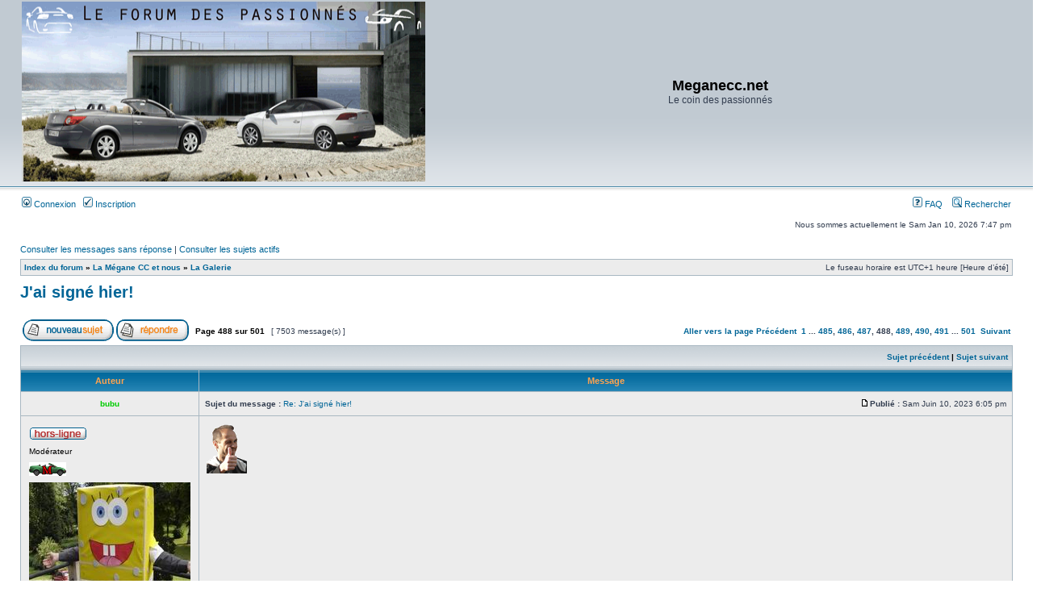

--- FILE ---
content_type: text/html; charset=UTF-8
request_url: http://meganeccforum.free.fr/phpBB2/viewtopic.php?f=6&t=3909&sid=44848439017d72cb64c2078226ee21bb&start=7305
body_size: 7573
content:
<!DOCTYPE html PUBLIC "-//W3C//DTD XHTML 1.0 Transitional//EN" "http://www.w3.org/TR/xhtml1/DTD/xhtml1-transitional.dtd">
<html xmlns="http://www.w3.org/1999/xhtml" dir="ltr" lang="fr" xml:lang="fr">
<head>

<meta http-equiv="content-type" content="text/html; charset=UTF-8" />
<meta http-equiv="content-language" content="fr" />
<meta http-equiv="content-style-type" content="text/css" />
<meta http-equiv="imagetoolbar" content="no" />
<meta name="resource-type" content="document" />
<meta name="distribution" content="global" />
<meta name="keywords" content="" />
<meta name="description" content="" />

<title>Meganecc.net &bull; Consulter le sujet - J'ai signé hier!</title>



<link rel="stylesheet" href="./style.php?id=3&amp;lang=fr&amp;sid=59081ae0a4fb4fc35e1d07b541a9e715" type="text/css" />

<script type="text/javascript">
// <![CDATA[


function popup(url, width, height, name)
{
	if (!name)
	{
		name = '_popup';
	}

	window.open(url.replace(/&amp;/g, '&'), name, 'height=' + height + ',resizable=yes,scrollbars=yes,width=' + width);
	return false;
}

function jumpto()
{
	var page = prompt('Saisissez le numéro de la page que vous souhaitez atteindre:', '488');
	var per_page = '15';
	var base_url = './viewtopic.php?f=6&amp;t=3909&amp;sid=59081ae0a4fb4fc35e1d07b541a9e715';

	if (page !== null && !isNaN(page) && page == Math.floor(page) && page > 0)
	{
		if (base_url.indexOf('?') == -1)
		{
			document.location.href = base_url + '?start=' + ((page - 1) * per_page);
		}
		else
		{
			document.location.href = base_url.replace(/&amp;/g, '&') + '&start=' + ((page - 1) * per_page);
		}
	}
}

/**
* Find a member
*/
function find_username(url)
{
	popup(url, 760, 570, '_usersearch');
	return false;
}

/**
* Mark/unmark checklist
* id = ID of parent container, name = name prefix, state = state [true/false]
*/
function marklist(id, name, state)
{
	var parent = document.getElementById(id);
	if (!parent)
	{
		eval('parent = document.' + id);
	}

	if (!parent)
	{
		return;
	}

	var rb = parent.getElementsByTagName('input');
	
	for (var r = 0; r < rb.length; r++)
	{
		if (rb[r].name.substr(0, name.length) == name)
		{
			rb[r].checked = state;
		}
	}
}



// ]]>
</script>
<!-- MOD : MSSTI ABBC3 (v3.0.12) - Start //-->
<script type="text/javascript" src="./styles/abbcode/abbcode.js?3.0.12" charset="UTF-8"></script>
<link rel="stylesheet" type="text/css" media="all" href="./styles/abbcode/abbcode.css?3.0.12" />

<!-- MOD : MSSTI ABBC3 (v3.0.12) - End //-->

</head>
<body class="ltr">

<a name="top"></a>

<div id="wrapheader">

	<div id="logodesc">
		<table width="100%" cellspacing="0">
		<tr>
			<td><a href="./index.php?sid=59081ae0a4fb4fc35e1d07b541a9e715"><img src="./styles/subsilver2/imageset/site_logo.gif" width="500" height="223" alt="" title="" /></a></td>
			<td width="100%" align="center"><h1>Meganecc.net</h1><span class="gen">Le coin des passionnés</span></td>
		</tr>
		</table>
	</div>

	<div id="menubar">
		<table width="100%" cellspacing="0">
		<tr>
			<td class="genmed">
				<a href="./ucp.php?mode=login&amp;sid=59081ae0a4fb4fc35e1d07b541a9e715"><img src="./styles/subsilver2/theme/images/icon_mini_login.gif" width="12" height="13" alt="*" /> Connexion</a>&nbsp; &nbsp;<a href="./ucp.php?mode=register&amp;sid=59081ae0a4fb4fc35e1d07b541a9e715"><img src="./styles/subsilver2/theme/images/icon_mini_register.gif" width="12" height="13" alt="*" /> Inscription</a>
					
			</td>
			<td class="genmed" align="right">
				<a href="./faq.php?sid=59081ae0a4fb4fc35e1d07b541a9e715"><img src="./styles/subsilver2/theme/images/icon_mini_faq.gif" width="12" height="13" alt="*" /> FAQ</a>
				&nbsp; &nbsp;<a href="./search.php?sid=59081ae0a4fb4fc35e1d07b541a9e715"><img src="./styles/subsilver2/theme/images/icon_mini_search.gif" width="12" height="13" alt="*" /> Rechercher</a>
			</td>
		</tr>
		</table>
	</div>

	<div id="datebar">
		<table width="100%" cellspacing="0">
		<tr>
			<td class="gensmall"></td>
			<td class="gensmall" align="right">Nous sommes actuellement le Sam Jan 10, 2026 7:47 pm<br /></td>
		</tr>
		</table>
	</div>

</div>

<div id="wrapcentre">

	
	<p class="searchbar">
		<span style="float: left;"><a href="./search.php?search_id=unanswered&amp;sid=59081ae0a4fb4fc35e1d07b541a9e715">Consulter les messages sans réponse</a> | <a href="./search.php?search_id=active_topics&amp;sid=59081ae0a4fb4fc35e1d07b541a9e715">Consulter les sujets actifs</a></span>
		
	</p>
	

	<br style="clear: both;" />

	<table class="tablebg" width="100%" cellspacing="1" cellpadding="0" style="margin-top: 5px;">
	<tr>
		<td class="row1">
			<p class="breadcrumbs"><a href="./index.php?sid=59081ae0a4fb4fc35e1d07b541a9e715">Index du forum</a> &#187; <a href="./viewforum.php?f=34&amp;sid=59081ae0a4fb4fc35e1d07b541a9e715">La Mégane CC et nous</a> &#187; <a href="./viewforum.php?f=6&amp;sid=59081ae0a4fb4fc35e1d07b541a9e715">La Galerie</a></p>
			<p class="datetime">Le fuseau horaire est UTC+1 heure [Heure d’été]</p>
		</td>
	</tr>
	</table>

	<br />

<div id="pageheader">
	<h2><a class="titles" href="./viewtopic.php?f=6&amp;t=3909&amp;start=7305&amp;sid=59081ae0a4fb4fc35e1d07b541a9e715">J'ai signé hier!</a></h2>


</div>

<br clear="all" /><br />

<div id="pagecontent">

	<table width="100%" cellspacing="1">
	<tr>
		<td align="left" valign="middle" nowrap="nowrap">
		<a href="./posting.php?mode=post&amp;f=6&amp;sid=59081ae0a4fb4fc35e1d07b541a9e715"><img src="./styles/subsilver2/imageset/fr/button_topic_new.gif" alt="Publier un nouveau sujet" title="Publier un nouveau sujet" /></a>&nbsp;<a href="./posting.php?mode=reply&amp;f=6&amp;t=3909&amp;sid=59081ae0a4fb4fc35e1d07b541a9e715"><img src="./styles/subsilver2/imageset/fr/button_topic_reply.gif" alt="Répondre au sujet" title="Répondre au sujet" /></a>
		</td>
		
			<td class="nav" valign="middle" nowrap="nowrap">&nbsp;Page <strong>488</strong> sur <strong>501</strong><br /></td>
			<td class="gensmall" nowrap="nowrap">&nbsp;[ 7503 message(s) ]&nbsp;</td>
			<td class="gensmall" width="100%" align="right" nowrap="nowrap"><b><a href="#" onclick="jumpto(); return false;" title="Cliquez afin d’aller vers la page…">Aller vers la page </a> <a href="./viewtopic.php?f=6&amp;t=3909&amp;sid=59081ae0a4fb4fc35e1d07b541a9e715&amp;start=7290">Précédent</a>&nbsp;&nbsp;<a href="./viewtopic.php?f=6&amp;t=3909&amp;sid=59081ae0a4fb4fc35e1d07b541a9e715">1</a><span class="page-dots"> ... </span><a href="./viewtopic.php?f=6&amp;t=3909&amp;sid=59081ae0a4fb4fc35e1d07b541a9e715&amp;start=7260">485</a><span class="page-sep">, </span><a href="./viewtopic.php?f=6&amp;t=3909&amp;sid=59081ae0a4fb4fc35e1d07b541a9e715&amp;start=7275">486</a><span class="page-sep">, </span><a href="./viewtopic.php?f=6&amp;t=3909&amp;sid=59081ae0a4fb4fc35e1d07b541a9e715&amp;start=7290">487</a><span class="page-sep">, </span><strong>488</strong><span class="page-sep">, </span><a href="./viewtopic.php?f=6&amp;t=3909&amp;sid=59081ae0a4fb4fc35e1d07b541a9e715&amp;start=7320">489</a><span class="page-sep">, </span><a href="./viewtopic.php?f=6&amp;t=3909&amp;sid=59081ae0a4fb4fc35e1d07b541a9e715&amp;start=7335">490</a><span class="page-sep">, </span><a href="./viewtopic.php?f=6&amp;t=3909&amp;sid=59081ae0a4fb4fc35e1d07b541a9e715&amp;start=7350">491</a><span class="page-dots"> ... </span><a href="./viewtopic.php?f=6&amp;t=3909&amp;sid=59081ae0a4fb4fc35e1d07b541a9e715&amp;start=7500">501</a> &nbsp;<a href="./viewtopic.php?f=6&amp;t=3909&amp;sid=59081ae0a4fb4fc35e1d07b541a9e715&amp;start=7320">Suivant</a></b></td>
		
	</tr>
	</table>

	<table class="tablebg" width="100%" cellspacing="1">
	<tr>
		<td class="cat">
			<table width="100%" cellspacing="0">
			<tr>
				<td class="nav" nowrap="nowrap">&nbsp;
				
				</td>
				<td class="nav" align="right" nowrap="nowrap"><a href="./viewtopic.php?f=6&amp;t=3909&amp;view=previous&amp;sid=59081ae0a4fb4fc35e1d07b541a9e715">Sujet précédent</a> | <a href="./viewtopic.php?f=6&amp;t=3909&amp;view=next&amp;sid=59081ae0a4fb4fc35e1d07b541a9e715">Sujet suivant</a>&nbsp;</td>
			</tr>
			</table>
		</td>
	</tr>

	</table>


	<table class="tablebg" width="100%" cellspacing="1">
	
		<tr>
			<th>Auteur </th>
			<th>Message </th>
		</tr>
	<tr class="row1">

			<td align="center" valign="middle">
				<a name="p998046"></a>
				<b class="postauthor" style="color: #00CC00">bubu</b>
			</td>
			<td width="100%" height="25">
				<table width="100%" cellspacing="0">
				<tr>
				
					<td class="gensmall" width="100%"><div style="float: left;">&nbsp;<b>Sujet du message :</b> <a href="#p998046">Re: J'ai signé hier!</a></div><div style="float: right;"><a href="./viewtopic.php?p=998046&amp;sid=59081ae0a4fb4fc35e1d07b541a9e715#p998046"><img src="./styles/subsilver2/imageset/icon_post_target.gif" width="12" height="9" alt="Message " title="Message " /></a><b>Publié :</b> Sam Juin 10, 2023 6:05 pm&nbsp;</div></td>
				</tr>
				</table>
			</td>
		</tr>

		<tr class="row1">

			<td valign="top" class="profile">
				<table cellspacing="4" align="center" width="150">
			
				<tr>
					<td><img src="./styles/subsilver2/imageset/fr/icon_user_offline.gif" alt="Hors-ligne" title="Hors-ligne" /></td>
				</tr>
			
				<tr>
					<td class="postdetails">Modérateur</td>
				</tr>
			
				<tr>
					<td><img src="./images/ranks/modo.gif" alt="Modérateur" title="Modérateur" /></td>
				</tr>
			
				<tr>
					<td><img src="./download/file.php?avatar=1835.jpg" width="200" height="200" alt="Avatar de l’utilisateur" /></td>
				</tr>
			
				</table>

				<span class="postdetails">
					<br /><b>Inscription :</b> Dim Juil 15, 2007 9:26 pm<br /><b>Message(s) :</b> 68721
						<br /><b>Prenom:</b> Stephane
					
						<br /><b>Localisation:</b> Moisy le Gland
					
				</span>

			</td>
			<td valign="top">
				<table width="100%" cellspacing="5">
				<tr>
					<td>
					

						<div class="postbody"><img src="./images/smilies/bubu.gif" alt=":bubu" title="dorigine" /></div>

					<br clear="all" /><br />

						<table width="100%" cellspacing="0">
						<tr valign="middle">
							<td class="gensmall" align="right">
							
							</td>
						</tr>
						</table>
					</td>
				</tr>
				</table>
			</td>
		</tr>

		<tr class="row1">

			<td class="profile"><strong><a href="#wrapheader">Haut</a></strong></td>
			<td><div class="gensmall" style="float: left;">&nbsp;<a href="./memberlist.php?mode=viewprofile&amp;u=1835&amp;sid=59081ae0a4fb4fc35e1d07b541a9e715"><img src="./styles/subsilver2/imageset/fr/icon_user_profile.gif" alt="Profil" title="Profil" /></a> &nbsp;</div> <div class="gensmall" style="float: right;">&nbsp;</div></td>
	
		</tr>

	<tr>
		<td class="spacer" colspan="2" height="1"><img src="images/spacer.gif" alt="" width="1" height="1" /></td>
	</tr>
	</table>

	<table class="tablebg" width="100%" cellspacing="1">
	<tr class="row2">

			<td align="center" valign="middle">
				<a name="p998051"></a>
				<b class="postauthor" style="color: #FF8CDD">blink974</b>
			</td>
			<td width="100%" height="25">
				<table width="100%" cellspacing="0">
				<tr>
				
					<td class="gensmall" width="100%"><div style="float: left;">&nbsp;<b>Sujet du message :</b> <a href="#p998051">Re: J'ai signé hier!</a></div><div style="float: right;"><a href="./viewtopic.php?p=998051&amp;sid=59081ae0a4fb4fc35e1d07b541a9e715#p998051"><img src="./styles/subsilver2/imageset/icon_post_target.gif" width="12" height="9" alt="Message " title="Message " /></a><b>Publié :</b> Sam Juin 10, 2023 8:20 pm&nbsp;</div></td>
				</tr>
				</table>
			</td>
		</tr>

		<tr class="row2">

			<td valign="top" class="profile">
				<table cellspacing="4" align="center" width="150">
			
				<tr>
					<td><img src="./styles/subsilver2/imageset/fr/icon_user_offline.gif" alt="Hors-ligne" title="Hors-ligne" /></td>
				</tr>
			
				<tr>
					<td class="postdetails">Les Yannettes</td>
				</tr>
			
				<tr>
					<td><img src="./images/ranks/rose.gif" alt="Les Yannettes" title="Les Yannettes" /></td>
				</tr>
			
				<tr>
					<td><img src="./download/file.php?avatar=6890_1448844992.jpg" width="200" height="112" alt="Avatar de l’utilisateur" /></td>
				</tr>
			
				</table>

				<span class="postdetails">
					<br /><b>Inscription :</b> Sam Mai 23, 2015 12:47 am<br /><b>Message(s) :</b> 5376<br /><b>Localisation :</b> indre
						<br /><b>Prenom:</b> damien
					
						<br /><b>Ma MCC:</b> 2.0l dci 150 dynamique 2007
					
						<br /><b>Localisation:</b> en france
					
				</span>

			</td>
			<td valign="top">
				<table width="100%" cellspacing="5">
				<tr>
					<td>
					

						<div class="postbody">toujours aussi propre cette bombinette <img src="./images/smilies/icon_wink.gif" alt=":wink:" title="Wink" /></div>

					
						<div id="sig998051" class="postbody"><br />_________________<br /><img src="http://www.smileys.lu/repository/Panneaux/5507.gif" alt="Image" class="resize_me" />    <img src="http://www.smileys.lu/repository/Panneaux/5498.gif" alt="Image" class="resize_me" />   <img src="http://www.smileys.lu/repository/Panneaux/4116.gif" alt="Image" class="resize_me" /></div>
					<br clear="all" /><br />

						<table width="100%" cellspacing="0">
						<tr valign="middle">
							<td class="gensmall" align="right">
							
							</td>
						</tr>
						</table>
					</td>
				</tr>
				</table>
			</td>
		</tr>

		<tr class="row2">

			<td class="profile"><strong><a href="#wrapheader">Haut</a></strong></td>
			<td><div class="gensmall" style="float: left;">&nbsp;<a href="./memberlist.php?mode=viewprofile&amp;u=6890&amp;sid=59081ae0a4fb4fc35e1d07b541a9e715"><img src="./styles/subsilver2/imageset/fr/icon_user_profile.gif" alt="Profil" title="Profil" /></a> &nbsp;</div> <div class="gensmall" style="float: right;">&nbsp;</div></td>
	
		</tr>

	<tr>
		<td class="spacer" colspan="2" height="1"><img src="images/spacer.gif" alt="" width="1" height="1" /></td>
	</tr>
	</table>

	<table class="tablebg" width="100%" cellspacing="1">
	<tr class="row1">

			<td align="center" valign="middle">
				<a name="p998053"></a>
				<b class="postauthor">Deauville CC Grenat</b>
			</td>
			<td width="100%" height="25">
				<table width="100%" cellspacing="0">
				<tr>
				
					<td class="gensmall" width="100%"><div style="float: left;">&nbsp;<b>Sujet du message :</b> <a href="#p998053">Re: J'ai signé hier!</a></div><div style="float: right;"><a href="./viewtopic.php?p=998053&amp;sid=59081ae0a4fb4fc35e1d07b541a9e715#p998053"><img src="./styles/subsilver2/imageset/icon_post_target.gif" width="12" height="9" alt="Message " title="Message " /></a><b>Publié :</b> Sam Juin 10, 2023 11:29 pm&nbsp;</div></td>
				</tr>
				</table>
			</td>
		</tr>

		<tr class="row1">

			<td valign="top" class="profile">
				<table cellspacing="4" align="center" width="150">
			
				<tr>
					<td><img src="./styles/subsilver2/imageset/fr/icon_user_offline.gif" alt="Hors-ligne" title="Hors-ligne" /></td>
				</tr>
			
				<tr>
					<td class="postdetails">détoiteur tout temps</td>
				</tr>
			
				<tr>
					<td><img src="./images/ranks/jaune.gif" alt="détoiteur tout temps" title="détoiteur tout temps" /></td>
				</tr>
			
				<tr>
					<td><img src="./download/file.php?avatar=4747_1635586989.jpg" width="200" height="150" alt="Avatar de l’utilisateur" /></td>
				</tr>
			
				</table>

				<span class="postdetails">
					<br /><b>Inscription :</b> Jeu Sep 08, 2011 3:08 pm<br /><b>Message(s) :</b> 553
						<br /><b>Prenom:</b> Bernard
					
						<br /><b>Ma MCC:</b> Exception 2007 (1.6l ess)
					
						<br /><b>Localisation:</b> Amneville les Thermes 57
					
				</span>

			</td>
			<td valign="top">
				<table width="100%" cellspacing="5">
				<tr>
					<td>
					

						<div class="postbody"><div class="quotetitle">blink974 a écrit :</div><div class="quotecontent">toujours aussi propre cette bombinette <img src="./images/smilies/icon_wink.gif" alt=":wink:" title="Wink" /></div><br /><br />Je pense que chez Bubu les mots &quot;pas propre&quot; n'existent pas.. <img src="./images/smilies/icon_content2.gif" alt=":lool:" title="rire" /></div>

					<br clear="all" /><br />

						<table width="100%" cellspacing="0">
						<tr valign="middle">
							<td class="gensmall" align="right">
							
							</td>
						</tr>
						</table>
					</td>
				</tr>
				</table>
			</td>
		</tr>

		<tr class="row1">

			<td class="profile"><strong><a href="#wrapheader">Haut</a></strong></td>
			<td><div class="gensmall" style="float: left;">&nbsp;<a href="./memberlist.php?mode=viewprofile&amp;u=4747&amp;sid=59081ae0a4fb4fc35e1d07b541a9e715"><img src="./styles/subsilver2/imageset/fr/icon_user_profile.gif" alt="Profil" title="Profil" /></a> &nbsp;</div> <div class="gensmall" style="float: right;">&nbsp;</div></td>
	
		</tr>

	<tr>
		<td class="spacer" colspan="2" height="1"><img src="images/spacer.gif" alt="" width="1" height="1" /></td>
	</tr>
	</table>

	<table class="tablebg" width="100%" cellspacing="1">
	<tr class="row2">

			<td align="center" valign="middle">
				<a name="p998056"></a>
				<b class="postauthor" style="color: #FF8CDD">blink974</b>
			</td>
			<td width="100%" height="25">
				<table width="100%" cellspacing="0">
				<tr>
				
					<td class="gensmall" width="100%"><div style="float: left;">&nbsp;<b>Sujet du message :</b> <a href="#p998056">Re: J'ai signé hier!</a></div><div style="float: right;"><a href="./viewtopic.php?p=998056&amp;sid=59081ae0a4fb4fc35e1d07b541a9e715#p998056"><img src="./styles/subsilver2/imageset/icon_post_target.gif" width="12" height="9" alt="Message " title="Message " /></a><b>Publié :</b> Dim Juin 11, 2023 11:14 am&nbsp;</div></td>
				</tr>
				</table>
			</td>
		</tr>

		<tr class="row2">

			<td valign="top" class="profile">
				<table cellspacing="4" align="center" width="150">
			
				<tr>
					<td><img src="./styles/subsilver2/imageset/fr/icon_user_offline.gif" alt="Hors-ligne" title="Hors-ligne" /></td>
				</tr>
			
				<tr>
					<td class="postdetails">Les Yannettes</td>
				</tr>
			
				<tr>
					<td><img src="./images/ranks/rose.gif" alt="Les Yannettes" title="Les Yannettes" /></td>
				</tr>
			
				<tr>
					<td><img src="./download/file.php?avatar=6890_1448844992.jpg" width="200" height="112" alt="Avatar de l’utilisateur" /></td>
				</tr>
			
				</table>

				<span class="postdetails">
					<br /><b>Inscription :</b> Sam Mai 23, 2015 12:47 am<br /><b>Message(s) :</b> 5376<br /><b>Localisation :</b> indre
						<br /><b>Prenom:</b> damien
					
						<br /><b>Ma MCC:</b> 2.0l dci 150 dynamique 2007
					
						<br /><b>Localisation:</b> en france
					
				</span>

			</td>
			<td valign="top">
				<table width="100%" cellspacing="5">
				<tr>
					<td>
					

						<div class="postbody">j'ai trouvé quelques clichés de super bubu en mode chasseur de poussière <img src="./images/smilies/icon_rire.gif" alt=":rire:" title="rire" /> <br /><br /><a href="https://servimg.com/view/12214126/437" class="postlink"><img src="https://i43.servimg.com/u/f43/12/21/41/26/istock10.jpg" alt="Image" class="resize_me" /></a><br /><br /><a href="https://servimg.com/view/12214126/436" class="postlink"><img src="https://i43.servimg.com/u/f43/12/21/41/26/gettyi10.jpg" alt="Image" class="resize_me" /></a></div>

					
						<div id="sig998056" class="postbody"><br />_________________<br /><img src="http://www.smileys.lu/repository/Panneaux/5507.gif" alt="Image" class="resize_me" />    <img src="http://www.smileys.lu/repository/Panneaux/5498.gif" alt="Image" class="resize_me" />   <img src="http://www.smileys.lu/repository/Panneaux/4116.gif" alt="Image" class="resize_me" /></div>
					<br clear="all" /><br />

						<table width="100%" cellspacing="0">
						<tr valign="middle">
							<td class="gensmall" align="right">
							
							</td>
						</tr>
						</table>
					</td>
				</tr>
				</table>
			</td>
		</tr>

		<tr class="row2">

			<td class="profile"><strong><a href="#wrapheader">Haut</a></strong></td>
			<td><div class="gensmall" style="float: left;">&nbsp;<a href="./memberlist.php?mode=viewprofile&amp;u=6890&amp;sid=59081ae0a4fb4fc35e1d07b541a9e715"><img src="./styles/subsilver2/imageset/fr/icon_user_profile.gif" alt="Profil" title="Profil" /></a> &nbsp;</div> <div class="gensmall" style="float: right;">&nbsp;</div></td>
	
		</tr>

	<tr>
		<td class="spacer" colspan="2" height="1"><img src="images/spacer.gif" alt="" width="1" height="1" /></td>
	</tr>
	</table>

	<table class="tablebg" width="100%" cellspacing="1">
	<tr class="row1">

			<td align="center" valign="middle">
				<a name="p998057"></a>
				<b class="postauthor" style="color: #00CC00">bubu</b>
			</td>
			<td width="100%" height="25">
				<table width="100%" cellspacing="0">
				<tr>
				
					<td class="gensmall" width="100%"><div style="float: left;">&nbsp;<b>Sujet du message :</b> <a href="#p998057">Re: J'ai signé hier!</a></div><div style="float: right;"><a href="./viewtopic.php?p=998057&amp;sid=59081ae0a4fb4fc35e1d07b541a9e715#p998057"><img src="./styles/subsilver2/imageset/icon_post_target.gif" width="12" height="9" alt="Message " title="Message " /></a><b>Publié :</b> Dim Juin 11, 2023 11:45 am&nbsp;</div></td>
				</tr>
				</table>
			</td>
		</tr>

		<tr class="row1">

			<td valign="top" class="profile">
				<table cellspacing="4" align="center" width="150">
			
				<tr>
					<td><img src="./styles/subsilver2/imageset/fr/icon_user_offline.gif" alt="Hors-ligne" title="Hors-ligne" /></td>
				</tr>
			
				<tr>
					<td class="postdetails">Modérateur</td>
				</tr>
			
				<tr>
					<td><img src="./images/ranks/modo.gif" alt="Modérateur" title="Modérateur" /></td>
				</tr>
			
				<tr>
					<td><img src="./download/file.php?avatar=1835.jpg" width="200" height="200" alt="Avatar de l’utilisateur" /></td>
				</tr>
			
				</table>

				<span class="postdetails">
					<br /><b>Inscription :</b> Dim Juil 15, 2007 9:26 pm<br /><b>Message(s) :</b> 68721
						<br /><b>Prenom:</b> Stephane
					
						<br /><b>Localisation:</b> Moisy le Gland
					
				</span>

			</td>
			<td valign="top">
				<table width="100%" cellspacing="5">
				<tr>
					<td>
					

						<div class="postbody"><img src="./images/smilies/icon_rire.gif" alt=":rire:" title="rire" /></div>

					<br clear="all" /><br />

						<table width="100%" cellspacing="0">
						<tr valign="middle">
							<td class="gensmall" align="right">
							
							</td>
						</tr>
						</table>
					</td>
				</tr>
				</table>
			</td>
		</tr>

		<tr class="row1">

			<td class="profile"><strong><a href="#wrapheader">Haut</a></strong></td>
			<td><div class="gensmall" style="float: left;">&nbsp;<a href="./memberlist.php?mode=viewprofile&amp;u=1835&amp;sid=59081ae0a4fb4fc35e1d07b541a9e715"><img src="./styles/subsilver2/imageset/fr/icon_user_profile.gif" alt="Profil" title="Profil" /></a> &nbsp;</div> <div class="gensmall" style="float: right;">&nbsp;</div></td>
	
		</tr>

	<tr>
		<td class="spacer" colspan="2" height="1"><img src="images/spacer.gif" alt="" width="1" height="1" /></td>
	</tr>
	</table>

	<table class="tablebg" width="100%" cellspacing="1">
	<tr class="row2">

			<td align="center" valign="middle">
				<a name="p998064"></a>
				<b class="postauthor" style="color: #FF0000">ferrari</b>
			</td>
			<td width="100%" height="25">
				<table width="100%" cellspacing="0">
				<tr>
				
					<td class="gensmall" width="100%"><div style="float: left;">&nbsp;<b>Sujet du message :</b> <a href="#p998064">Re: J'ai signé hier!</a></div><div style="float: right;"><a href="./viewtopic.php?p=998064&amp;sid=59081ae0a4fb4fc35e1d07b541a9e715#p998064"><img src="./styles/subsilver2/imageset/icon_post_target.gif" width="12" height="9" alt="Message " title="Message " /></a><b>Publié :</b> Lun Juin 12, 2023 8:04 pm&nbsp;</div></td>
				</tr>
				</table>
			</td>
		</tr>

		<tr class="row2">

			<td valign="top" class="profile">
				<table cellspacing="4" align="center" width="150">
			
				<tr>
					<td><img src="./styles/subsilver2/imageset/fr/icon_user_offline.gif" alt="Hors-ligne" title="Hors-ligne" /></td>
				</tr>
			
				<tr>
					<td class="postdetails">Administrateur</td>
				</tr>
			
				<tr>
					<td><img src="./images/ranks/adm.gif" alt="Administrateur" title="Administrateur" /></td>
				</tr>
			
				<tr>
					<td><img src="https://lh6.googleusercontent.com/-zJF1DwqcVR0/UIK95AxhXQI/AAAAAAAAITM/m8fH9RnA8dU/s200/avatar+golf.gif" width="200" height="150" alt="Avatar de l’utilisateur" /></td>
				</tr>
			
				</table>

				<span class="postdetails">
					<br /><b>Inscription :</b> Mer Oct 24, 2007 10:58 pm<br /><b>Message(s) :</b> 21388
						<br /><b>Prenom:</b> Wilfried
					
						<br /><b>Localisation:</b> Noisy le grand
					
				</span>

			</td>
			<td valign="top">
				<table width="100%" cellspacing="5">
				<tr>
					<td>
					

						<div class="postbody"><div class="quotetitle">Deauville CC Grenat a écrit :</div><div class="quotecontent"><div class="quotetitle">blink974 a écrit :</div><div class="quotecontent">toujours aussi propre cette bombinette <img src="./images/smilies/icon_wink.gif" alt=":wink:" title="Wink" /></div><br /><br />Je pense que chez Bubu les mots &quot;pas propre&quot; n'existent pas.. <img src="./images/smilies/icon_content2.gif" alt=":lool:" title="rire" /></div><br />La poussière a trop peur de s’approcher</div>

					<br clear="all" /><br />

						<table width="100%" cellspacing="0">
						<tr valign="middle">
							<td class="gensmall" align="right">
							
							</td>
						</tr>
						</table>
					</td>
				</tr>
				</table>
			</td>
		</tr>

		<tr class="row2">

			<td class="profile"><strong><a href="#wrapheader">Haut</a></strong></td>
			<td><div class="gensmall" style="float: left;">&nbsp;<a href="./memberlist.php?mode=viewprofile&amp;u=3113&amp;sid=59081ae0a4fb4fc35e1d07b541a9e715"><img src="./styles/subsilver2/imageset/fr/icon_user_profile.gif" alt="Profil" title="Profil" /></a> &nbsp;</div> <div class="gensmall" style="float: right;">&nbsp;</div></td>
	
		</tr>

	<tr>
		<td class="spacer" colspan="2" height="1"><img src="images/spacer.gif" alt="" width="1" height="1" /></td>
	</tr>
	</table>

	<table class="tablebg" width="100%" cellspacing="1">
	<tr class="row1">

			<td align="center" valign="middle">
				<a name="p998080"></a>
				<b class="postauthor" style="color: #00CC00">bubu</b>
			</td>
			<td width="100%" height="25">
				<table width="100%" cellspacing="0">
				<tr>
				
					<td class="gensmall" width="100%"><div style="float: left;">&nbsp;<b>Sujet du message :</b> <a href="#p998080">Re: J'ai signé hier!</a></div><div style="float: right;"><a href="./viewtopic.php?p=998080&amp;sid=59081ae0a4fb4fc35e1d07b541a9e715#p998080"><img src="./styles/subsilver2/imageset/icon_post_target.gif" width="12" height="9" alt="Message " title="Message " /></a><b>Publié :</b> Mer Juin 14, 2023 6:38 am&nbsp;</div></td>
				</tr>
				</table>
			</td>
		</tr>

		<tr class="row1">

			<td valign="top" class="profile">
				<table cellspacing="4" align="center" width="150">
			
				<tr>
					<td><img src="./styles/subsilver2/imageset/fr/icon_user_offline.gif" alt="Hors-ligne" title="Hors-ligne" /></td>
				</tr>
			
				<tr>
					<td class="postdetails">Modérateur</td>
				</tr>
			
				<tr>
					<td><img src="./images/ranks/modo.gif" alt="Modérateur" title="Modérateur" /></td>
				</tr>
			
				<tr>
					<td><img src="./download/file.php?avatar=1835.jpg" width="200" height="200" alt="Avatar de l’utilisateur" /></td>
				</tr>
			
				</table>

				<span class="postdetails">
					<br /><b>Inscription :</b> Dim Juil 15, 2007 9:26 pm<br /><b>Message(s) :</b> 68721
						<br /><b>Prenom:</b> Stephane
					
						<br /><b>Localisation:</b> Moisy le Gland
					
				</span>

			</td>
			<td valign="top">
				<table width="100%" cellspacing="5">
				<tr>
					<td>
					

						<div class="postbody">&quot;Attachez vos ceintures, relevez vos tablettes!&quot;<br /><br /><a href="https://postimages.org/" class="postlink"><img src="https://i.postimg.cc/8zrHYVm5/1686717329521.jpg" alt="Image" class="resize_me" /></a></div>

					<br clear="all" /><br />

						<table width="100%" cellspacing="0">
						<tr valign="middle">
							<td class="gensmall" align="right">
							
							</td>
						</tr>
						</table>
					</td>
				</tr>
				</table>
			</td>
		</tr>

		<tr class="row1">

			<td class="profile"><strong><a href="#wrapheader">Haut</a></strong></td>
			<td><div class="gensmall" style="float: left;">&nbsp;<a href="./memberlist.php?mode=viewprofile&amp;u=1835&amp;sid=59081ae0a4fb4fc35e1d07b541a9e715"><img src="./styles/subsilver2/imageset/fr/icon_user_profile.gif" alt="Profil" title="Profil" /></a> &nbsp;</div> <div class="gensmall" style="float: right;">&nbsp;</div></td>
	
		</tr>

	<tr>
		<td class="spacer" colspan="2" height="1"><img src="images/spacer.gif" alt="" width="1" height="1" /></td>
	</tr>
	</table>

	<table class="tablebg" width="100%" cellspacing="1">
	<tr class="row2">

			<td align="center" valign="middle">
				<a name="p998083"></a>
				<b class="postauthor" style="color: #FF0000">ferrari</b>
			</td>
			<td width="100%" height="25">
				<table width="100%" cellspacing="0">
				<tr>
				
					<td class="gensmall" width="100%"><div style="float: left;">&nbsp;<b>Sujet du message :</b> <a href="#p998083">Re: J'ai signé hier!</a></div><div style="float: right;"><a href="./viewtopic.php?p=998083&amp;sid=59081ae0a4fb4fc35e1d07b541a9e715#p998083"><img src="./styles/subsilver2/imageset/icon_post_target.gif" width="12" height="9" alt="Message " title="Message " /></a><b>Publié :</b> Mer Juin 14, 2023 6:47 pm&nbsp;</div></td>
				</tr>
				</table>
			</td>
		</tr>

		<tr class="row2">

			<td valign="top" class="profile">
				<table cellspacing="4" align="center" width="150">
			
				<tr>
					<td><img src="./styles/subsilver2/imageset/fr/icon_user_offline.gif" alt="Hors-ligne" title="Hors-ligne" /></td>
				</tr>
			
				<tr>
					<td class="postdetails">Administrateur</td>
				</tr>
			
				<tr>
					<td><img src="./images/ranks/adm.gif" alt="Administrateur" title="Administrateur" /></td>
				</tr>
			
				<tr>
					<td><img src="https://lh6.googleusercontent.com/-zJF1DwqcVR0/UIK95AxhXQI/AAAAAAAAITM/m8fH9RnA8dU/s200/avatar+golf.gif" width="200" height="150" alt="Avatar de l’utilisateur" /></td>
				</tr>
			
				</table>

				<span class="postdetails">
					<br /><b>Inscription :</b> Mer Oct 24, 2007 10:58 pm<br /><b>Message(s) :</b> 21388
						<br /><b>Prenom:</b> Wilfried
					
						<br /><b>Localisation:</b> Noisy le grand
					
				</span>

			</td>
			<td valign="top">
				<table width="100%" cellspacing="5">
				<tr>
					<td>
					

						<div class="postbody">Tu vas faire décoller ta super5? J.ai hâte de l’a voir voler vers NY</div>

					<br clear="all" /><br />

						<table width="100%" cellspacing="0">
						<tr valign="middle">
							<td class="gensmall" align="right">
							
							</td>
						</tr>
						</table>
					</td>
				</tr>
				</table>
			</td>
		</tr>

		<tr class="row2">

			<td class="profile"><strong><a href="#wrapheader">Haut</a></strong></td>
			<td><div class="gensmall" style="float: left;">&nbsp;<a href="./memberlist.php?mode=viewprofile&amp;u=3113&amp;sid=59081ae0a4fb4fc35e1d07b541a9e715"><img src="./styles/subsilver2/imageset/fr/icon_user_profile.gif" alt="Profil" title="Profil" /></a> &nbsp;</div> <div class="gensmall" style="float: right;">&nbsp;</div></td>
	
		</tr>

	<tr>
		<td class="spacer" colspan="2" height="1"><img src="images/spacer.gif" alt="" width="1" height="1" /></td>
	</tr>
	</table>

	<table class="tablebg" width="100%" cellspacing="1">
	<tr class="row1">

			<td align="center" valign="middle">
				<a name="p998085"></a>
				<b class="postauthor" style="color: #00CC00">bubu</b>
			</td>
			<td width="100%" height="25">
				<table width="100%" cellspacing="0">
				<tr>
				
					<td class="gensmall" width="100%"><div style="float: left;">&nbsp;<b>Sujet du message :</b> <a href="#p998085">Re: J'ai signé hier!</a></div><div style="float: right;"><a href="./viewtopic.php?p=998085&amp;sid=59081ae0a4fb4fc35e1d07b541a9e715#p998085"><img src="./styles/subsilver2/imageset/icon_post_target.gif" width="12" height="9" alt="Message " title="Message " /></a><b>Publié :</b> Mer Juin 14, 2023 7:19 pm&nbsp;</div></td>
				</tr>
				</table>
			</td>
		</tr>

		<tr class="row1">

			<td valign="top" class="profile">
				<table cellspacing="4" align="center" width="150">
			
				<tr>
					<td><img src="./styles/subsilver2/imageset/fr/icon_user_offline.gif" alt="Hors-ligne" title="Hors-ligne" /></td>
				</tr>
			
				<tr>
					<td class="postdetails">Modérateur</td>
				</tr>
			
				<tr>
					<td><img src="./images/ranks/modo.gif" alt="Modérateur" title="Modérateur" /></td>
				</tr>
			
				<tr>
					<td><img src="./download/file.php?avatar=1835.jpg" width="200" height="200" alt="Avatar de l’utilisateur" /></td>
				</tr>
			
				</table>

				<span class="postdetails">
					<br /><b>Inscription :</b> Dim Juil 15, 2007 9:26 pm<br /><b>Message(s) :</b> 68721
						<br /><b>Prenom:</b> Stephane
					
						<br /><b>Localisation:</b> Moisy le Gland
					
				</span>

			</td>
			<td valign="top">
				<table width="100%" cellspacing="5">
				<tr>
					<td>
					

						<div class="postbody"><img src="./images/smilies/icon_rire.gif" alt=":rire:" title="rire" /></div>

					<br clear="all" /><br />

						<table width="100%" cellspacing="0">
						<tr valign="middle">
							<td class="gensmall" align="right">
							
							</td>
						</tr>
						</table>
					</td>
				</tr>
				</table>
			</td>
		</tr>

		<tr class="row1">

			<td class="profile"><strong><a href="#wrapheader">Haut</a></strong></td>
			<td><div class="gensmall" style="float: left;">&nbsp;<a href="./memberlist.php?mode=viewprofile&amp;u=1835&amp;sid=59081ae0a4fb4fc35e1d07b541a9e715"><img src="./styles/subsilver2/imageset/fr/icon_user_profile.gif" alt="Profil" title="Profil" /></a> &nbsp;</div> <div class="gensmall" style="float: right;">&nbsp;</div></td>
	
		</tr>

	<tr>
		<td class="spacer" colspan="2" height="1"><img src="images/spacer.gif" alt="" width="1" height="1" /></td>
	</tr>
	</table>

	<table class="tablebg" width="100%" cellspacing="1">
	<tr class="row2">

			<td align="center" valign="middle">
				<a name="p998133"></a>
				<b class="postauthor" style="color: #00CC00">bubu</b>
			</td>
			<td width="100%" height="25">
				<table width="100%" cellspacing="0">
				<tr>
				
					<td class="gensmall" width="100%"><div style="float: left;">&nbsp;<b>Sujet du message :</b> <a href="#p998133">Re: J'ai signé hier!</a></div><div style="float: right;"><a href="./viewtopic.php?p=998133&amp;sid=59081ae0a4fb4fc35e1d07b541a9e715#p998133"><img src="./styles/subsilver2/imageset/icon_post_target.gif" width="12" height="9" alt="Message " title="Message " /></a><b>Publié :</b> Dim Juin 18, 2023 6:03 pm&nbsp;</div></td>
				</tr>
				</table>
			</td>
		</tr>

		<tr class="row2">

			<td valign="top" class="profile">
				<table cellspacing="4" align="center" width="150">
			
				<tr>
					<td><img src="./styles/subsilver2/imageset/fr/icon_user_offline.gif" alt="Hors-ligne" title="Hors-ligne" /></td>
				</tr>
			
				<tr>
					<td class="postdetails">Modérateur</td>
				</tr>
			
				<tr>
					<td><img src="./images/ranks/modo.gif" alt="Modérateur" title="Modérateur" /></td>
				</tr>
			
				<tr>
					<td><img src="./download/file.php?avatar=1835.jpg" width="200" height="200" alt="Avatar de l’utilisateur" /></td>
				</tr>
			
				</table>

				<span class="postdetails">
					<br /><b>Inscription :</b> Dim Juil 15, 2007 9:26 pm<br /><b>Message(s) :</b> 68721
						<br /><b>Prenom:</b> Stephane
					
						<br /><b>Localisation:</b> Moisy le Gland
					
				</span>

			</td>
			<td valign="top">
				<table width="100%" cellspacing="5">
				<tr>
					<td>
					

						<div class="postbody">Ma petite R5 en a rencontrée une autre cet après-midi...<br /><br /><a href="https://postimages.org/" class="postlink"><img src="https://i.postimg.cc/QtKLXyYb/P1230595.jpg" alt="Image" class="resize_me" /></a></div>

					<br clear="all" /><br />

						<table width="100%" cellspacing="0">
						<tr valign="middle">
							<td class="gensmall" align="right">
							
							</td>
						</tr>
						</table>
					</td>
				</tr>
				</table>
			</td>
		</tr>

		<tr class="row2">

			<td class="profile"><strong><a href="#wrapheader">Haut</a></strong></td>
			<td><div class="gensmall" style="float: left;">&nbsp;<a href="./memberlist.php?mode=viewprofile&amp;u=1835&amp;sid=59081ae0a4fb4fc35e1d07b541a9e715"><img src="./styles/subsilver2/imageset/fr/icon_user_profile.gif" alt="Profil" title="Profil" /></a> &nbsp;</div> <div class="gensmall" style="float: right;">&nbsp;</div></td>
	
		</tr>

	<tr>
		<td class="spacer" colspan="2" height="1"><img src="images/spacer.gif" alt="" width="1" height="1" /></td>
	</tr>
	</table>

	<table class="tablebg" width="100%" cellspacing="1">
	<tr class="row1">

			<td align="center" valign="middle">
				<a name="p998144"></a>
				<b class="postauthor" style="color: #FF8CDD">blink974</b>
			</td>
			<td width="100%" height="25">
				<table width="100%" cellspacing="0">
				<tr>
				
					<td class="gensmall" width="100%"><div style="float: left;">&nbsp;<b>Sujet du message :</b> <a href="#p998144">Re: J'ai signé hier!</a></div><div style="float: right;"><a href="./viewtopic.php?p=998144&amp;sid=59081ae0a4fb4fc35e1d07b541a9e715#p998144"><img src="./styles/subsilver2/imageset/icon_post_target.gif" width="12" height="9" alt="Message " title="Message " /></a><b>Publié :</b> Lun Juin 19, 2023 11:05 pm&nbsp;</div></td>
				</tr>
				</table>
			</td>
		</tr>

		<tr class="row1">

			<td valign="top" class="profile">
				<table cellspacing="4" align="center" width="150">
			
				<tr>
					<td><img src="./styles/subsilver2/imageset/fr/icon_user_offline.gif" alt="Hors-ligne" title="Hors-ligne" /></td>
				</tr>
			
				<tr>
					<td class="postdetails">Les Yannettes</td>
				</tr>
			
				<tr>
					<td><img src="./images/ranks/rose.gif" alt="Les Yannettes" title="Les Yannettes" /></td>
				</tr>
			
				<tr>
					<td><img src="./download/file.php?avatar=6890_1448844992.jpg" width="200" height="112" alt="Avatar de l’utilisateur" /></td>
				</tr>
			
				</table>

				<span class="postdetails">
					<br /><b>Inscription :</b> Sam Mai 23, 2015 12:47 am<br /><b>Message(s) :</b> 5376<br /><b>Localisation :</b> indre
						<br /><b>Prenom:</b> damien
					
						<br /><b>Ma MCC:</b> 2.0l dci 150 dynamique 2007
					
						<br /><b>Localisation:</b> en france
					
				</span>

			</td>
			<td valign="top">
				<table width="100%" cellspacing="5">
				<tr>
					<td>
					

						<div class="postbody">le bleu lui va mieux le rouge je le préfère sur la turbo 2 avec son postérieur d'africaine <img src="./images/smilies/icon_rire.gif" alt=":rire:" title="rire" /></div>

					
						<div id="sig998144" class="postbody"><br />_________________<br /><img src="http://www.smileys.lu/repository/Panneaux/5507.gif" alt="Image" class="resize_me" />    <img src="http://www.smileys.lu/repository/Panneaux/5498.gif" alt="Image" class="resize_me" />   <img src="http://www.smileys.lu/repository/Panneaux/4116.gif" alt="Image" class="resize_me" /></div>
					<br clear="all" /><br />

						<table width="100%" cellspacing="0">
						<tr valign="middle">
							<td class="gensmall" align="right">
							
							</td>
						</tr>
						</table>
					</td>
				</tr>
				</table>
			</td>
		</tr>

		<tr class="row1">

			<td class="profile"><strong><a href="#wrapheader">Haut</a></strong></td>
			<td><div class="gensmall" style="float: left;">&nbsp;<a href="./memberlist.php?mode=viewprofile&amp;u=6890&amp;sid=59081ae0a4fb4fc35e1d07b541a9e715"><img src="./styles/subsilver2/imageset/fr/icon_user_profile.gif" alt="Profil" title="Profil" /></a> &nbsp;</div> <div class="gensmall" style="float: right;">&nbsp;</div></td>
	
		</tr>

	<tr>
		<td class="spacer" colspan="2" height="1"><img src="images/spacer.gif" alt="" width="1" height="1" /></td>
	</tr>
	</table>

	<table class="tablebg" width="100%" cellspacing="1">
	<tr class="row2">

			<td align="center" valign="middle">
				<a name="p998146"></a>
				<b class="postauthor" style="color: #00CC00">bubu</b>
			</td>
			<td width="100%" height="25">
				<table width="100%" cellspacing="0">
				<tr>
				
					<td class="gensmall" width="100%"><div style="float: left;">&nbsp;<b>Sujet du message :</b> <a href="#p998146">Re: J'ai signé hier!</a></div><div style="float: right;"><a href="./viewtopic.php?p=998146&amp;sid=59081ae0a4fb4fc35e1d07b541a9e715#p998146"><img src="./styles/subsilver2/imageset/icon_post_target.gif" width="12" height="9" alt="Message " title="Message " /></a><b>Publié :</b> Mar Juin 20, 2023 6:10 am&nbsp;</div></td>
				</tr>
				</table>
			</td>
		</tr>

		<tr class="row2">

			<td valign="top" class="profile">
				<table cellspacing="4" align="center" width="150">
			
				<tr>
					<td><img src="./styles/subsilver2/imageset/fr/icon_user_offline.gif" alt="Hors-ligne" title="Hors-ligne" /></td>
				</tr>
			
				<tr>
					<td class="postdetails">Modérateur</td>
				</tr>
			
				<tr>
					<td><img src="./images/ranks/modo.gif" alt="Modérateur" title="Modérateur" /></td>
				</tr>
			
				<tr>
					<td><img src="./download/file.php?avatar=1835.jpg" width="200" height="200" alt="Avatar de l’utilisateur" /></td>
				</tr>
			
				</table>

				<span class="postdetails">
					<br /><b>Inscription :</b> Dim Juil 15, 2007 9:26 pm<br /><b>Message(s) :</b> 68721
						<br /><b>Prenom:</b> Stephane
					
						<br /><b>Localisation:</b> Moisy le Gland
					
				</span>

			</td>
			<td valign="top">
				<table width="100%" cellspacing="5">
				<tr>
					<td>
					

						<div class="postbody">J'aime beaucoup les voitures rouge mais je trouve que sur la GT Turbo, c'est pas top. En revanche je l'adore en blanc!</div>

					<br clear="all" /><br />

						<table width="100%" cellspacing="0">
						<tr valign="middle">
							<td class="gensmall" align="right">
							
							</td>
						</tr>
						</table>
					</td>
				</tr>
				</table>
			</td>
		</tr>

		<tr class="row2">

			<td class="profile"><strong><a href="#wrapheader">Haut</a></strong></td>
			<td><div class="gensmall" style="float: left;">&nbsp;<a href="./memberlist.php?mode=viewprofile&amp;u=1835&amp;sid=59081ae0a4fb4fc35e1d07b541a9e715"><img src="./styles/subsilver2/imageset/fr/icon_user_profile.gif" alt="Profil" title="Profil" /></a> &nbsp;</div> <div class="gensmall" style="float: right;">&nbsp;</div></td>
	
		</tr>

	<tr>
		<td class="spacer" colspan="2" height="1"><img src="images/spacer.gif" alt="" width="1" height="1" /></td>
	</tr>
	</table>

	<table class="tablebg" width="100%" cellspacing="1">
	<tr class="row1">

			<td align="center" valign="middle">
				<a name="p998745"></a>
				<b class="postauthor" style="color: #00CC00">bubu</b>
			</td>
			<td width="100%" height="25">
				<table width="100%" cellspacing="0">
				<tr>
				
					<td class="gensmall" width="100%"><div style="float: left;">&nbsp;<b>Sujet du message :</b> <a href="#p998745">Re: J'ai signé hier!</a></div><div style="float: right;"><a href="./viewtopic.php?p=998745&amp;sid=59081ae0a4fb4fc35e1d07b541a9e715#p998745"><img src="./styles/subsilver2/imageset/icon_post_target.gif" width="12" height="9" alt="Message " title="Message " /></a><b>Publié :</b> Mer Sep 13, 2023 4:35 pm&nbsp;</div></td>
				</tr>
				</table>
			</td>
		</tr>

		<tr class="row1">

			<td valign="top" class="profile">
				<table cellspacing="4" align="center" width="150">
			
				<tr>
					<td><img src="./styles/subsilver2/imageset/fr/icon_user_offline.gif" alt="Hors-ligne" title="Hors-ligne" /></td>
				</tr>
			
				<tr>
					<td class="postdetails">Modérateur</td>
				</tr>
			
				<tr>
					<td><img src="./images/ranks/modo.gif" alt="Modérateur" title="Modérateur" /></td>
				</tr>
			
				<tr>
					<td><img src="./download/file.php?avatar=1835.jpg" width="200" height="200" alt="Avatar de l’utilisateur" /></td>
				</tr>
			
				</table>

				<span class="postdetails">
					<br /><b>Inscription :</b> Dim Juil 15, 2007 9:26 pm<br /><b>Message(s) :</b> 68721
						<br /><b>Prenom:</b> Stephane
					
						<br /><b>Localisation:</b> Moisy le Gland
					
				</span>

			</td>
			<td valign="top">
				<table width="100%" cellspacing="5">
				<tr>
					<td>
					

						<div class="postbody">Les deux joujoux ensemble.<br />J'ai laissé la R5 pour sa révision annuelle et surtout le remplacement du silencieux par un modèle à la forme d'origine...<br /><br /><a href="https://postimages.org/" class="postlink"><img src="https://i.postimg.cc/44HNB3LY/1694614714383.jpg" alt="Image" class="resize_me" /></a></div>

					<br clear="all" /><br />

						<table width="100%" cellspacing="0">
						<tr valign="middle">
							<td class="gensmall" align="right">
							
							</td>
						</tr>
						</table>
					</td>
				</tr>
				</table>
			</td>
		</tr>

		<tr class="row1">

			<td class="profile"><strong><a href="#wrapheader">Haut</a></strong></td>
			<td><div class="gensmall" style="float: left;">&nbsp;<a href="./memberlist.php?mode=viewprofile&amp;u=1835&amp;sid=59081ae0a4fb4fc35e1d07b541a9e715"><img src="./styles/subsilver2/imageset/fr/icon_user_profile.gif" alt="Profil" title="Profil" /></a> &nbsp;</div> <div class="gensmall" style="float: right;">&nbsp;</div></td>
	
		</tr>

	<tr>
		<td class="spacer" colspan="2" height="1"><img src="images/spacer.gif" alt="" width="1" height="1" /></td>
	</tr>
	</table>

	<table class="tablebg" width="100%" cellspacing="1">
	<tr class="row2">

			<td align="center" valign="middle">
				<a name="p998760"></a>
				<b class="postauthor" style="color: #00CC00">bubu</b>
			</td>
			<td width="100%" height="25">
				<table width="100%" cellspacing="0">
				<tr>
				
					<td class="gensmall" width="100%"><div style="float: left;">&nbsp;<b>Sujet du message :</b> <a href="#p998760">Re: J'ai signé hier!</a></div><div style="float: right;"><a href="./viewtopic.php?p=998760&amp;sid=59081ae0a4fb4fc35e1d07b541a9e715#p998760"><img src="./styles/subsilver2/imageset/icon_post_target.gif" width="12" height="9" alt="Message " title="Message " /></a><b>Publié :</b> Sam Sep 16, 2023 10:08 am&nbsp;</div></td>
				</tr>
				</table>
			</td>
		</tr>

		<tr class="row2">

			<td valign="top" class="profile">
				<table cellspacing="4" align="center" width="150">
			
				<tr>
					<td><img src="./styles/subsilver2/imageset/fr/icon_user_offline.gif" alt="Hors-ligne" title="Hors-ligne" /></td>
				</tr>
			
				<tr>
					<td class="postdetails">Modérateur</td>
				</tr>
			
				<tr>
					<td><img src="./images/ranks/modo.gif" alt="Modérateur" title="Modérateur" /></td>
				</tr>
			
				<tr>
					<td><img src="./download/file.php?avatar=1835.jpg" width="200" height="200" alt="Avatar de l’utilisateur" /></td>
				</tr>
			
				</table>

				<span class="postdetails">
					<br /><b>Inscription :</b> Dim Juil 15, 2007 9:26 pm<br /><b>Message(s) :</b> 68721
						<br /><b>Prenom:</b> Stephane
					
						<br /><b>Localisation:</b> Moisy le Gland
					
				</span>

			</td>
			<td valign="top">
				<table width="100%" cellspacing="5">
				<tr>
					<td>
					

						<div class="postbody">Le garagiste qui avait racheté la 500 Rivale était très intéressé par la R5. Lui même possède une Alpine A110 contemporaine et connait un peu ma R5.<br />Hier je lui ai présenté l'Abarth et on a reparlé de la R5. Et cette fois il m'a proposé une somme. C'est je pense le &quot;juste&quot; prix pour cette auto. Mais comme je ne suis pas dans l'optique de la revendre, nous en resteront là. Reste que si on était arrivé à un certain palier...je crois que j'aurais beaucoup réfléchi...</div>

					<br clear="all" /><br />

						<table width="100%" cellspacing="0">
						<tr valign="middle">
							<td class="gensmall" align="right">
							
							</td>
						</tr>
						</table>
					</td>
				</tr>
				</table>
			</td>
		</tr>

		<tr class="row2">

			<td class="profile"><strong><a href="#wrapheader">Haut</a></strong></td>
			<td><div class="gensmall" style="float: left;">&nbsp;<a href="./memberlist.php?mode=viewprofile&amp;u=1835&amp;sid=59081ae0a4fb4fc35e1d07b541a9e715"><img src="./styles/subsilver2/imageset/fr/icon_user_profile.gif" alt="Profil" title="Profil" /></a> &nbsp;</div> <div class="gensmall" style="float: right;">&nbsp;</div></td>
	
		</tr>

	<tr>
		<td class="spacer" colspan="2" height="1"><img src="images/spacer.gif" alt="" width="1" height="1" /></td>
	</tr>
	</table>

	<table class="tablebg" width="100%" cellspacing="1">
	<tr class="row1">

			<td align="center" valign="middle">
				<a name="p998764"></a>
				<b class="postauthor" style="color: #FF8CDD">blink974</b>
			</td>
			<td width="100%" height="25">
				<table width="100%" cellspacing="0">
				<tr>
				
					<td class="gensmall" width="100%"><div style="float: left;">&nbsp;<b>Sujet du message :</b> <a href="#p998764">Re: J'ai signé hier!</a></div><div style="float: right;"><a href="./viewtopic.php?p=998764&amp;sid=59081ae0a4fb4fc35e1d07b541a9e715#p998764"><img src="./styles/subsilver2/imageset/icon_post_target.gif" width="12" height="9" alt="Message " title="Message " /></a><b>Publié :</b> Sam Sep 16, 2023 3:32 pm&nbsp;</div></td>
				</tr>
				</table>
			</td>
		</tr>

		<tr class="row1">

			<td valign="top" class="profile">
				<table cellspacing="4" align="center" width="150">
			
				<tr>
					<td><img src="./styles/subsilver2/imageset/fr/icon_user_offline.gif" alt="Hors-ligne" title="Hors-ligne" /></td>
				</tr>
			
				<tr>
					<td class="postdetails">Les Yannettes</td>
				</tr>
			
				<tr>
					<td><img src="./images/ranks/rose.gif" alt="Les Yannettes" title="Les Yannettes" /></td>
				</tr>
			
				<tr>
					<td><img src="./download/file.php?avatar=6890_1448844992.jpg" width="200" height="112" alt="Avatar de l’utilisateur" /></td>
				</tr>
			
				</table>

				<span class="postdetails">
					<br /><b>Inscription :</b> Sam Mai 23, 2015 12:47 am<br /><b>Message(s) :</b> 5376<br /><b>Localisation :</b> indre
						<br /><b>Prenom:</b> damien
					
						<br /><b>Ma MCC:</b> 2.0l dci 150 dynamique 2007
					
						<br /><b>Localisation:</b> en france
					
				</span>

			</td>
			<td valign="top">
				<table width="100%" cellspacing="5">
				<tr>
					<td>
					

						<div class="postbody">ce serait dommage de la vendre apres chacun fais comme il veut</div>

					
						<div id="sig998764" class="postbody"><br />_________________<br /><img src="http://www.smileys.lu/repository/Panneaux/5507.gif" alt="Image" class="resize_me" />    <img src="http://www.smileys.lu/repository/Panneaux/5498.gif" alt="Image" class="resize_me" />   <img src="http://www.smileys.lu/repository/Panneaux/4116.gif" alt="Image" class="resize_me" /></div>
					<br clear="all" /><br />

						<table width="100%" cellspacing="0">
						<tr valign="middle">
							<td class="gensmall" align="right">
							
							</td>
						</tr>
						</table>
					</td>
				</tr>
				</table>
			</td>
		</tr>

		<tr class="row1">

			<td class="profile"><strong><a href="#wrapheader">Haut</a></strong></td>
			<td><div class="gensmall" style="float: left;">&nbsp;<a href="./memberlist.php?mode=viewprofile&amp;u=6890&amp;sid=59081ae0a4fb4fc35e1d07b541a9e715"><img src="./styles/subsilver2/imageset/fr/icon_user_profile.gif" alt="Profil" title="Profil" /></a> &nbsp;</div> <div class="gensmall" style="float: right;">&nbsp;</div></td>
	
		</tr>

	<tr>
		<td class="spacer" colspan="2" height="1"><img src="images/spacer.gif" alt="" width="1" height="1" /></td>
	</tr>
	</table>

	<table width="100%" cellspacing="1" class="tablebg">
	<tr align="center">
		<td class="cat"><form name="viewtopic" method="post" action="./viewtopic.php?f=6&amp;t=3909&amp;start=7305&amp;sid=59081ae0a4fb4fc35e1d07b541a9e715"><span class="gensmall">Afficher les messages publiés depuis :</span> <select name="st" id="st"><option value="0" selected="selected">Tous les messages</option><option value="1">1 jour</option><option value="7">7 jours</option><option value="14">2 semaines</option><option value="30">1 mois</option><option value="90">3 mois</option><option value="180">6 mois</option><option value="365">1 an</option></select>&nbsp;<span class="gensmall">Trier par </span> <select name="sk" id="sk"><option value="a">Auteur </option><option value="t" selected="selected">Date du message</option><option value="s">Sujet </option></select> <select name="sd" id="sd"><option value="a" selected="selected">Croissant</option><option value="d">Décroissant</option></select>&nbsp;<input class="btnlite" type="submit" value="Valider" name="sort" /></form></td>
	</tr>
	</table>
	

	<table width="100%" cellspacing="1">
	<tr>
		<td align="left" valign="middle" nowrap="nowrap">
		<a href="./posting.php?mode=post&amp;f=6&amp;sid=59081ae0a4fb4fc35e1d07b541a9e715"><img src="./styles/subsilver2/imageset/fr/button_topic_new.gif" alt="Publier un nouveau sujet" title="Publier un nouveau sujet" /></a>&nbsp;<a href="./posting.php?mode=reply&amp;f=6&amp;t=3909&amp;sid=59081ae0a4fb4fc35e1d07b541a9e715"><img src="./styles/subsilver2/imageset/fr/button_topic_reply.gif" alt="Répondre au sujet" title="Répondre au sujet" /></a>
		</td>
		
			<td class="nav" valign="middle" nowrap="nowrap">&nbsp;Page <strong>488</strong> sur <strong>501</strong><br /></td>
			<td class="gensmall" nowrap="nowrap">&nbsp;[ 7503 message(s) ]&nbsp;</td>
			<td class="gensmall" width="100%" align="right" nowrap="nowrap"><b><a href="#" onclick="jumpto(); return false;" title="Cliquez afin d’aller vers la page…">Aller vers la page </a> <a href="./viewtopic.php?f=6&amp;t=3909&amp;sid=59081ae0a4fb4fc35e1d07b541a9e715&amp;start=7290">Précédent</a>&nbsp;&nbsp;<a href="./viewtopic.php?f=6&amp;t=3909&amp;sid=59081ae0a4fb4fc35e1d07b541a9e715">1</a><span class="page-dots"> ... </span><a href="./viewtopic.php?f=6&amp;t=3909&amp;sid=59081ae0a4fb4fc35e1d07b541a9e715&amp;start=7260">485</a><span class="page-sep">, </span><a href="./viewtopic.php?f=6&amp;t=3909&amp;sid=59081ae0a4fb4fc35e1d07b541a9e715&amp;start=7275">486</a><span class="page-sep">, </span><a href="./viewtopic.php?f=6&amp;t=3909&amp;sid=59081ae0a4fb4fc35e1d07b541a9e715&amp;start=7290">487</a><span class="page-sep">, </span><strong>488</strong><span class="page-sep">, </span><a href="./viewtopic.php?f=6&amp;t=3909&amp;sid=59081ae0a4fb4fc35e1d07b541a9e715&amp;start=7320">489</a><span class="page-sep">, </span><a href="./viewtopic.php?f=6&amp;t=3909&amp;sid=59081ae0a4fb4fc35e1d07b541a9e715&amp;start=7335">490</a><span class="page-sep">, </span><a href="./viewtopic.php?f=6&amp;t=3909&amp;sid=59081ae0a4fb4fc35e1d07b541a9e715&amp;start=7350">491</a><span class="page-dots"> ... </span><a href="./viewtopic.php?f=6&amp;t=3909&amp;sid=59081ae0a4fb4fc35e1d07b541a9e715&amp;start=7500">501</a> &nbsp;<a href="./viewtopic.php?f=6&amp;t=3909&amp;sid=59081ae0a4fb4fc35e1d07b541a9e715&amp;start=7320">Suivant</a></b></td>
		
	</tr>
	</table>

</div>

<div id="pagefooter"></div>

<br clear="all" />
<table class="tablebg" width="100%" cellspacing="1" cellpadding="0" style="margin-top: 5px;">
	<tr>
		<td class="row1">
			<p class="breadcrumbs"><a href="./index.php?sid=59081ae0a4fb4fc35e1d07b541a9e715">Index du forum</a> &#187; <a href="./viewforum.php?f=34&amp;sid=59081ae0a4fb4fc35e1d07b541a9e715">La Mégane CC et nous</a> &#187; <a href="./viewforum.php?f=6&amp;sid=59081ae0a4fb4fc35e1d07b541a9e715">La Galerie</a></p>
			<p class="datetime">Le fuseau horaire est UTC+1 heure [Heure d’été]</p>
		</td>
	</tr>
	</table>
	<br clear="all" />

	<table class="tablebg" width="100%" cellspacing="1">
	<tr>
		<td class="cat"><h4>Qui est en ligne ?</h4></td>
	</tr>
	<tr>
		<td class="row1"><p class="gensmall">Utilisateur(s) parcourant ce forum : Aucun utilisateur inscrit et 2 invité(s)</p></td>
	</tr>
	</table>


<br clear="all" />

<table width="100%" cellspacing="1">
<tr>
	<td width="40%" valign="top" nowrap="nowrap" align="left"></td>
	<td align="right" valign="top" nowrap="nowrap"><span class="gensmall">Vous <strong>ne pouvez pas</strong> publier de nouveaux sujets dans ce forum<br />Vous <strong>ne pouvez pas</strong> répondre aux sujets dans ce forum<br />Vous <strong>ne pouvez pas</strong> éditer vos messages dans ce forum<br />Vous <strong>ne pouvez pas</strong> supprimer vos messages dans ce forum<br />Vous <strong>ne pouvez pas</strong> insérer de pièces jointes dans ce forum<br /></span></td>
</tr>
</table>

<br clear="all" />

<table width="100%" cellspacing="0">
<tr>
	<td><form method="get" name="search" action="./search.php?sid=59081ae0a4fb4fc35e1d07b541a9e715"><span class="gensmall">Recherche de :</span> <input class="post" type="text" name="keywords" size="20" /> <input class="btnlite" type="submit" value="Valider" /><input type="hidden" name="t" value="3909" />
<input type="hidden" name="sf" value="msgonly" />
<input type="hidden" name="sid" value="59081ae0a4fb4fc35e1d07b541a9e715" />
</form></td>
	<td align="right">
	<form method="post" name="jumpbox" action="./viewforum.php?sid=59081ae0a4fb4fc35e1d07b541a9e715" onsubmit="if(document.jumpbox.f.value == -1){return false;}">

	<table cellspacing="0" cellpadding="0" border="0">
	<tr>
		<td nowrap="nowrap"><span class="gensmall">Aller vers :</span>&nbsp;<select name="f" onchange="if(this.options[this.selectedIndex].value != -1){ document.forms['jumpbox'].submit() }">

		
			<option value="-1">Sélectionner un forum </option>
		<option value="-1">------------------</option>
			<option value="32">Discussions Générales</option>
		
			<option value="13">&nbsp; &nbsp;Présentation et vie du forum</option>
		
			<option value="16">&nbsp; &nbsp;La 'Buvette'</option>
		
			<option value="8">&nbsp; &nbsp;Discussions autour de la CC</option>
		
			<option value="14">&nbsp; &nbsp;Trucs et astuces</option>
		
			<option value="15">&nbsp; &nbsp;Liens</option>
		
			<option value="33">La Mégane 2 Coupé Cabriolet et ses caractéristiques</option>
		
			<option value="17">&nbsp; &nbsp;Motorisations</option>
		
			<option value="18">&nbsp; &nbsp;Intérieur</option>
		
			<option value="19">&nbsp; &nbsp;Extérieur</option>
		
			<option value="20">&nbsp; &nbsp;Equipement et électronique</option>
		
			<option value="21">&nbsp; &nbsp;Le Toit</option>
		
			<option value="22">&nbsp; &nbsp;Tout le reste !</option>
		
			<option value="42">La Megane 3 Coupé Cabriolet et ses caractéristiques</option>
		
			<option value="43">&nbsp; &nbsp;Motorisation</option>
		
			<option value="44">&nbsp; &nbsp;Interieur</option>
		
			<option value="45">&nbsp; &nbsp;Exterieur</option>
		
			<option value="46">&nbsp; &nbsp;Equipements et Electronique</option>
		
			<option value="47">&nbsp; &nbsp;Le toit</option>
		
			<option value="48">&nbsp; &nbsp;Tout le reste</option>
		
			<option value="34">La Mégane CC et nous</option>
		
			<option value="6" selected="selected">&nbsp; &nbsp;La Galerie</option>
		
			<option value="10">&nbsp; &nbsp;Les rencontres</option>
		
			<option value="26">&nbsp; &nbsp;Expériences perso</option>
		
			<option value="7">&nbsp; &nbsp;Fans de cabriolets et autres voitures</option>
		

		</select>&nbsp;<input class="btnlite" type="submit" value="Valider" /></td>
	</tr>
	</table>

	</form>
</td>
</tr>
</table>

<img src="./cron.php?cron_type=tidy_database&amp;sid=59081ae0a4fb4fc35e1d07b541a9e715" width="1" height="1" alt="cron" />
</div>

<div id="wrapfooter">
	
	<span class="copyright">Propulsé par <a href="https://www.phpbb.com/">phpBB</a>&reg; Forum Software &copy; phpBB Group
	<br />Traduit en français par <a href="http://www.maelsoucaze.com/">Maël Soucaze</a>.</span>
</div>

</body>
</html>